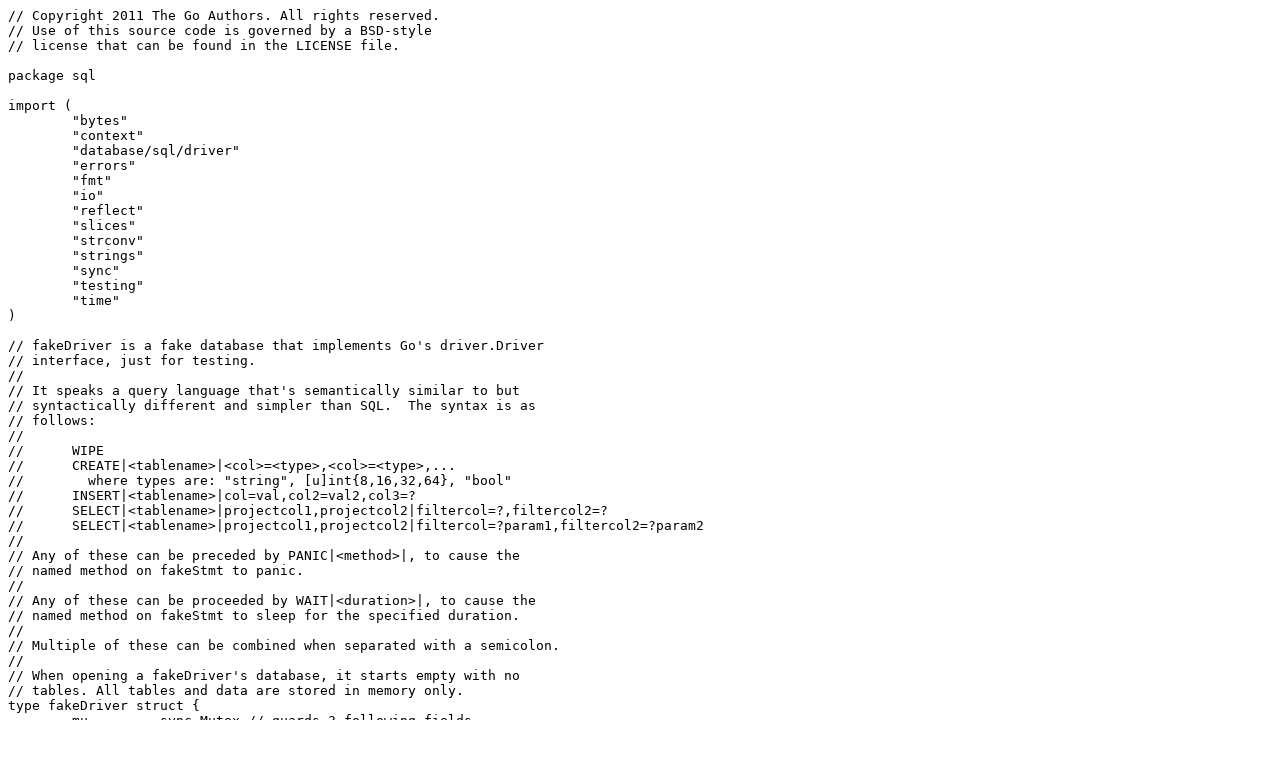

--- FILE ---
content_type: text/plain; charset=utf-8
request_url: https://go.dev/src/database/sql/fakedb_test.go?m=text
body_size: 9765
content:
// Copyright 2011 The Go Authors. All rights reserved.
// Use of this source code is governed by a BSD-style
// license that can be found in the LICENSE file.

package sql

import (
	"bytes"
	"context"
	"database/sql/driver"
	"errors"
	"fmt"
	"io"
	"reflect"
	"slices"
	"strconv"
	"strings"
	"sync"
	"testing"
	"time"
)

// fakeDriver is a fake database that implements Go's driver.Driver
// interface, just for testing.
//
// It speaks a query language that's semantically similar to but
// syntactically different and simpler than SQL.  The syntax is as
// follows:
//
//	WIPE
//	CREATE|<tablename>|<col>=<type>,<col>=<type>,...
//	  where types are: "string", [u]int{8,16,32,64}, "bool"
//	INSERT|<tablename>|col=val,col2=val2,col3=?
//	SELECT|<tablename>|projectcol1,projectcol2|filtercol=?,filtercol2=?
//	SELECT|<tablename>|projectcol1,projectcol2|filtercol=?param1,filtercol2=?param2
//
// Any of these can be preceded by PANIC|<method>|, to cause the
// named method on fakeStmt to panic.
//
// Any of these can be proceeded by WAIT|<duration>|, to cause the
// named method on fakeStmt to sleep for the specified duration.
//
// Multiple of these can be combined when separated with a semicolon.
//
// When opening a fakeDriver's database, it starts empty with no
// tables. All tables and data are stored in memory only.
type fakeDriver struct {
	mu         sync.Mutex // guards 3 following fields
	openCount  int        // conn opens
	closeCount int        // conn closes
	waitCh     chan struct{}
	waitingCh  chan struct{}
	dbs        map[string]*fakeDB
}

type fakeConnector struct {
	name string

	waiter func(context.Context)
	closed bool
}

func (c *fakeConnector) Connect(context.Context) (driver.Conn, error) {
	conn, err := fdriver.Open(c.name)
	conn.(*fakeConn).waiter = c.waiter
	return conn, err
}

func (c *fakeConnector) Driver() driver.Driver {
	return fdriver
}

func (c *fakeConnector) Close() error {
	if c.closed {
		return errors.New("fakedb: connector is closed")
	}
	c.closed = true
	return nil
}

type fakeDriverCtx struct {
	fakeDriver
}

var _ driver.DriverContext = &fakeDriverCtx{}

func (cc *fakeDriverCtx) OpenConnector(name string) (driver.Connector, error) {
	return &fakeConnector{name: name}, nil
}

type fakeDB struct {
	name string

	mu       sync.Mutex
	tables   map[string]*table
	badConn  bool
	allowAny bool
}

type fakeError struct {
	Message string
	Wrapped error
}

func (err fakeError) Error() string {
	return err.Message
}

func (err fakeError) Unwrap() error {
	return err.Wrapped
}

type table struct {
	mu      sync.Mutex
	colname []string
	coltype []string
	rows    []*row
}

func (t *table) columnIndex(name string) int {
	return slices.Index(t.colname, name)
}

type row struct {
	cols []any // must be same size as its table colname + coltype
}

type memToucher interface {
	// touchMem reads & writes some memory, to help find data races.
	touchMem()
}

type fakeConn struct {
	db *fakeDB // where to return ourselves to

	currTx *fakeTx

	// Every operation writes to line to enable the race detector
	// check for data races.
	line int64

	// Stats for tests:
	mu          sync.Mutex
	stmtsMade   int
	stmtsClosed int
	numPrepare  int

	// bad connection tests; see isBad()
	bad       bool
	stickyBad bool

	skipDirtySession bool // tests that use Conn should set this to true.

	// dirtySession tests ResetSession, true if a query has executed
	// until ResetSession is called.
	dirtySession bool

	// The waiter is called before each query. May be used in place of the "WAIT"
	// directive.
	waiter func(context.Context)
}

func (c *fakeConn) touchMem() {
	c.line++
}

func (c *fakeConn) incrStat(v *int) {
	c.mu.Lock()
	*v++
	c.mu.Unlock()
}

type fakeTx struct {
	c *fakeConn
}

type boundCol struct {
	Column      string
	Placeholder string
	Ordinal     int
}

type fakeStmt struct {
	memToucher
	c *fakeConn
	q string // just for debugging

	cmd   string
	table string
	panic string
	wait  time.Duration

	next *fakeStmt // used for returning multiple results.

	closed bool

	colName      []string // used by CREATE, INSERT, SELECT (selected columns)
	colType      []string // used by CREATE
	colValue     []any    // used by INSERT (mix of strings and "?" for bound params)
	placeholders int      // used by INSERT/SELECT: number of ? params

	whereCol []boundCol // used by SELECT (all placeholders)

	placeholderConverter []driver.ValueConverter // used by INSERT
}

var fdriver driver.Driver = &fakeDriver{}

func init() {
	Register("test", fdriver)
}

type Dummy struct {
	driver.Driver
}

func TestDrivers(t *testing.T) {
	unregisterAllDrivers()
	Register("test", fdriver)
	Register("invalid", Dummy{})
	all := Drivers()
	if len(all) < 2 || !slices.IsSorted(all) || !slices.Contains(all, "test") || !slices.Contains(all, "invalid") {
		t.Fatalf("Drivers = %v, want sorted list with at least [invalid, test]", all)
	}
}

// hook to simulate connection failures
var hookOpenErr struct {
	sync.Mutex
	fn func() error
}

func setHookOpenErr(fn func() error) {
	hookOpenErr.Lock()
	defer hookOpenErr.Unlock()
	hookOpenErr.fn = fn
}

// Supports dsn forms:
//
//	<dbname>
//	<dbname>;<opts>  (only currently supported option is `badConn`,
//	                  which causes driver.ErrBadConn to be returned on
//	                  every other conn.Begin())
func (d *fakeDriver) Open(dsn string) (driver.Conn, error) {
	hookOpenErr.Lock()
	fn := hookOpenErr.fn
	hookOpenErr.Unlock()
	if fn != nil {
		if err := fn(); err != nil {
			return nil, err
		}
	}
	parts := strings.Split(dsn, ";")
	if len(parts) < 1 {
		return nil, errors.New("fakedb: no database name")
	}
	name := parts[0]

	db := d.getDB(name)

	d.mu.Lock()
	d.openCount++
	d.mu.Unlock()
	conn := &fakeConn{db: db}

	if len(parts) >= 2 && parts[1] == "badConn" {
		conn.bad = true
	}
	if d.waitCh != nil {
		d.waitingCh <- struct{}{}
		<-d.waitCh
		d.waitCh = nil
		d.waitingCh = nil
	}
	return conn, nil
}

func (d *fakeDriver) getDB(name string) *fakeDB {
	d.mu.Lock()
	defer d.mu.Unlock()
	if d.dbs == nil {
		d.dbs = make(map[string]*fakeDB)
	}
	db, ok := d.dbs[name]
	if !ok {
		db = &fakeDB{name: name}
		d.dbs[name] = db
	}
	return db
}

func (db *fakeDB) wipe() {
	db.mu.Lock()
	defer db.mu.Unlock()
	db.tables = nil
}

func (db *fakeDB) createTable(name string, columnNames, columnTypes []string) error {
	db.mu.Lock()
	defer db.mu.Unlock()
	if db.tables == nil {
		db.tables = make(map[string]*table)
	}
	if _, exist := db.tables[name]; exist {
		return fmt.Errorf("fakedb: table %q already exists", name)
	}
	if len(columnNames) != len(columnTypes) {
		return fmt.Errorf("fakedb: create table of %q len(names) != len(types): %d vs %d",
			name, len(columnNames), len(columnTypes))
	}
	db.tables[name] = &table{colname: columnNames, coltype: columnTypes}
	return nil
}

// must be called with db.mu lock held
func (db *fakeDB) table(table string) (*table, bool) {
	if db.tables == nil {
		return nil, false
	}
	t, ok := db.tables[table]
	return t, ok
}

func (db *fakeDB) columnType(table, column string) (typ string, ok bool) {
	db.mu.Lock()
	defer db.mu.Unlock()
	t, ok := db.table(table)
	if !ok {
		return
	}
	if i := slices.Index(t.colname, column); i != -1 {
		return t.coltype[i], true
	}
	return "", false
}

func (c *fakeConn) isBad() bool {
	if c.stickyBad {
		return true
	} else if c.bad {
		if c.db == nil {
			return false
		}
		// alternate between bad conn and not bad conn
		c.db.badConn = !c.db.badConn
		return c.db.badConn
	} else {
		return false
	}
}

func (c *fakeConn) isDirtyAndMark() bool {
	if c.skipDirtySession {
		return false
	}
	if c.currTx != nil {
		c.dirtySession = true
		return false
	}
	if c.dirtySession {
		return true
	}
	c.dirtySession = true
	return false
}

func (c *fakeConn) Begin() (driver.Tx, error) {
	if c.isBad() {
		return nil, fakeError{Wrapped: driver.ErrBadConn}
	}
	if c.currTx != nil {
		return nil, errors.New("fakedb: already in a transaction")
	}
	c.touchMem()
	c.currTx = &fakeTx{c: c}
	return c.currTx, nil
}

var hookPostCloseConn struct {
	sync.Mutex
	fn func(*fakeConn, error)
}

func setHookpostCloseConn(fn func(*fakeConn, error)) {
	hookPostCloseConn.Lock()
	defer hookPostCloseConn.Unlock()
	hookPostCloseConn.fn = fn
}

var testStrictClose *testing.T

// setStrictFakeConnClose sets the t to Errorf on when fakeConn.Close
// fails to close. If nil, the check is disabled.
func setStrictFakeConnClose(t *testing.T) {
	testStrictClose = t
}

func (c *fakeConn) ResetSession(ctx context.Context) error {
	c.dirtySession = false
	c.currTx = nil
	if c.isBad() {
		return fakeError{Message: "Reset Session: bad conn", Wrapped: driver.ErrBadConn}
	}
	return nil
}

var _ driver.Validator = (*fakeConn)(nil)

func (c *fakeConn) IsValid() bool {
	return !c.isBad()
}

func (c *fakeConn) Close() (err error) {
	drv := fdriver.(*fakeDriver)
	defer func() {
		if err != nil && testStrictClose != nil {
			testStrictClose.Errorf("failed to close a test fakeConn: %v", err)
		}
		hookPostCloseConn.Lock()
		fn := hookPostCloseConn.fn
		hookPostCloseConn.Unlock()
		if fn != nil {
			fn(c, err)
		}
		if err == nil {
			drv.mu.Lock()
			drv.closeCount++
			drv.mu.Unlock()
		}
	}()
	c.touchMem()
	if c.currTx != nil {
		return errors.New("fakedb: can't close fakeConn; in a Transaction")
	}
	if c.db == nil {
		return errors.New("fakedb: can't close fakeConn; already closed")
	}
	if c.stmtsMade > c.stmtsClosed {
		return errors.New("fakedb: can't close; dangling statement(s)")
	}
	c.db = nil
	return nil
}

func checkSubsetTypes(allowAny bool, args []driver.NamedValue) error {
	for _, arg := range args {
		switch arg.Value.(type) {
		case int64, float64, bool, nil, []byte, string, time.Time:
		default:
			if !allowAny {
				return fmt.Errorf("fakedb: invalid argument ordinal %[1]d: %[2]v, type %[2]T", arg.Ordinal, arg.Value)
			}
		}
	}
	return nil
}

func (c *fakeConn) Exec(query string, args []driver.Value) (driver.Result, error) {
	// Ensure that ExecContext is called if available.
	panic("ExecContext was not called.")
}

func (c *fakeConn) ExecContext(ctx context.Context, query string, args []driver.NamedValue) (driver.Result, error) {
	// This is an optional interface, but it's implemented here
	// just to check that all the args are of the proper types.
	// ErrSkip is returned so the caller acts as if we didn't
	// implement this at all.
	err := checkSubsetTypes(c.db.allowAny, args)
	if err != nil {
		return nil, err
	}
	return nil, driver.ErrSkip
}

func (c *fakeConn) Query(query string, args []driver.Value) (driver.Rows, error) {
	// Ensure that ExecContext is called if available.
	panic("QueryContext was not called.")
}

func (c *fakeConn) QueryContext(ctx context.Context, query string, args []driver.NamedValue) (driver.Rows, error) {
	// This is an optional interface, but it's implemented here
	// just to check that all the args are of the proper types.
	// ErrSkip is returned so the caller acts as if we didn't
	// implement this at all.
	err := checkSubsetTypes(c.db.allowAny, args)
	if err != nil {
		return nil, err
	}
	return nil, driver.ErrSkip
}

func errf(msg string, args ...any) error {
	return errors.New("fakedb: " + fmt.Sprintf(msg, args...))
}

// parts are table|selectCol1,selectCol2|whereCol=?,whereCol2=?
// (note that where columns must always contain ? marks,
// just a limitation for fakedb)
func (c *fakeConn) prepareSelect(stmt *fakeStmt, parts []string) (*fakeStmt, error) {
	if len(parts) != 3 {
		stmt.Close()
		return nil, errf("invalid SELECT syntax with %d parts; want 3", len(parts))
	}
	stmt.table = parts[0]

	stmt.colName = strings.Split(parts[1], ",")
	for n, colspec := range strings.Split(parts[2], ",") {
		if colspec == "" {
			continue
		}
		nameVal := strings.Split(colspec, "=")
		if len(nameVal) != 2 {
			stmt.Close()
			return nil, errf("SELECT on table %q has invalid column spec of %q (index %d)", stmt.table, colspec, n)
		}
		column, value := nameVal[0], nameVal[1]
		_, ok := c.db.columnType(stmt.table, column)
		if !ok {
			stmt.Close()
			return nil, errf("SELECT on table %q references non-existent column %q", stmt.table, column)
		}
		if !strings.HasPrefix(value, "?") {
			stmt.Close()
			return nil, errf("SELECT on table %q has pre-bound value for where column %q; need a question mark",
				stmt.table, column)
		}
		stmt.placeholders++
		stmt.whereCol = append(stmt.whereCol, boundCol{Column: column, Placeholder: value, Ordinal: stmt.placeholders})
	}
	return stmt, nil
}

// parts are table|col=type,col2=type2
func (c *fakeConn) prepareCreate(stmt *fakeStmt, parts []string) (*fakeStmt, error) {
	if len(parts) != 2 {
		stmt.Close()
		return nil, errf("invalid CREATE syntax with %d parts; want 2", len(parts))
	}
	stmt.table = parts[0]
	for n, colspec := range strings.Split(parts[1], ",") {
		nameType := strings.Split(colspec, "=")
		if len(nameType) != 2 {
			stmt.Close()
			return nil, errf("CREATE table %q has invalid column spec of %q (index %d)", stmt.table, colspec, n)
		}
		stmt.colName = append(stmt.colName, nameType[0])
		stmt.colType = append(stmt.colType, nameType[1])
	}
	return stmt, nil
}

// parts are table|col=?,col2=val
func (c *fakeConn) prepareInsert(ctx context.Context, stmt *fakeStmt, parts []string) (*fakeStmt, error) {
	if len(parts) != 2 {
		stmt.Close()
		return nil, errf("invalid INSERT syntax with %d parts; want 2", len(parts))
	}
	stmt.table = parts[0]
	for n, colspec := range strings.Split(parts[1], ",") {
		nameVal := strings.Split(colspec, "=")
		if len(nameVal) != 2 {
			stmt.Close()
			return nil, errf("INSERT table %q has invalid column spec of %q (index %d)", stmt.table, colspec, n)
		}
		column, value := nameVal[0], nameVal[1]
		ctype, ok := c.db.columnType(stmt.table, column)
		if !ok {
			stmt.Close()
			return nil, errf("INSERT table %q references non-existent column %q", stmt.table, column)
		}
		stmt.colName = append(stmt.colName, column)

		if !strings.HasPrefix(value, "?") {
			var subsetVal any
			// Convert to driver subset type
			switch ctype {
			case "string":
				subsetVal = []byte(value)
			case "blob":
				subsetVal = []byte(value)
			case "int32":
				i, err := strconv.Atoi(value)
				if err != nil {
					stmt.Close()
					return nil, errf("invalid conversion to int32 from %q", value)
				}
				subsetVal = int64(i) // int64 is a subset type, but not int32
			case "table": // For testing cursor reads.
				c.skipDirtySession = true
				vparts := strings.Split(value, "!")

				substmt, err := c.PrepareContext(ctx, fmt.Sprintf("SELECT|%s|%s|", vparts[0], strings.Join(vparts[1:], ",")))
				if err != nil {
					return nil, err
				}
				cursor, err := (substmt.(driver.StmtQueryContext)).QueryContext(ctx, []driver.NamedValue{})
				substmt.Close()
				if err != nil {
					return nil, err
				}
				subsetVal = cursor
			default:
				stmt.Close()
				return nil, errf("unsupported conversion for pre-bound parameter %q to type %q", value, ctype)
			}
			stmt.colValue = append(stmt.colValue, subsetVal)
		} else {
			stmt.placeholders++
			stmt.placeholderConverter = append(stmt.placeholderConverter, converterForType(ctype))
			stmt.colValue = append(stmt.colValue, value)
		}
	}
	return stmt, nil
}

// hook to simulate broken connections
var hookPrepareBadConn func() bool

func (c *fakeConn) Prepare(query string) (driver.Stmt, error) {
	panic("use PrepareContext")
}

func (c *fakeConn) PrepareContext(ctx context.Context, query string) (driver.Stmt, error) {
	c.numPrepare++
	if c.db == nil {
		panic("nil c.db; conn = " + fmt.Sprintf("%#v", c))
	}

	if c.stickyBad || (hookPrepareBadConn != nil && hookPrepareBadConn()) {
		return nil, fakeError{Message: "Prepare: Sticky Bad", Wrapped: driver.ErrBadConn}
	}

	c.touchMem()
	var firstStmt, prev *fakeStmt
	for _, query := range strings.Split(query, ";") {
		parts := strings.Split(query, "|")
		if len(parts) < 1 {
			return nil, errf("empty query")
		}
		stmt := &fakeStmt{q: query, c: c, memToucher: c}
		if firstStmt == nil {
			firstStmt = stmt
		}
		if len(parts) >= 3 {
			switch parts[0] {
			case "PANIC":
				stmt.panic = parts[1]
				parts = parts[2:]
			case "WAIT":
				wait, err := time.ParseDuration(parts[1])
				if err != nil {
					return nil, errf("expected section after WAIT to be a duration, got %q %v", parts[1], err)
				}
				parts = parts[2:]
				stmt.wait = wait
			}
		}
		cmd := parts[0]
		stmt.cmd = cmd
		parts = parts[1:]

		if c.waiter != nil {
			c.waiter(ctx)
			if err := ctx.Err(); err != nil {
				return nil, err
			}
		}

		if stmt.wait > 0 {
			wait := time.NewTimer(stmt.wait)
			select {
			case <-wait.C:
			case <-ctx.Done():
				wait.Stop()
				return nil, ctx.Err()
			}
		}

		c.incrStat(&c.stmtsMade)
		var err error
		switch cmd {
		case "WIPE":
			// Nothing
		case "SELECT":
			stmt, err = c.prepareSelect(stmt, parts)
		case "CREATE":
			stmt, err = c.prepareCreate(stmt, parts)
		case "INSERT":
			stmt, err = c.prepareInsert(ctx, stmt, parts)
		case "NOSERT":
			// Do all the prep-work like for an INSERT but don't actually insert the row.
			// Used for some of the concurrent tests.
			stmt, err = c.prepareInsert(ctx, stmt, parts)
		default:
			stmt.Close()
			return nil, errf("unsupported command type %q", cmd)
		}
		if err != nil {
			return nil, err
		}
		if prev != nil {
			prev.next = stmt
		}
		prev = stmt
	}
	return firstStmt, nil
}

func (s *fakeStmt) ColumnConverter(idx int) driver.ValueConverter {
	if s.panic == "ColumnConverter" {
		panic(s.panic)
	}
	if len(s.placeholderConverter) == 0 {
		return driver.DefaultParameterConverter
	}
	return s.placeholderConverter[idx]
}

func (s *fakeStmt) Close() error {
	if s.panic == "Close" {
		panic(s.panic)
	}
	if s.c == nil {
		panic("nil conn in fakeStmt.Close")
	}
	if s.c.db == nil {
		panic("in fakeStmt.Close, conn's db is nil (already closed)")
	}
	s.touchMem()
	if !s.closed {
		s.c.incrStat(&s.c.stmtsClosed)
		s.closed = true
	}
	if s.next != nil {
		s.next.Close()
	}
	return nil
}

var errClosed = errors.New("fakedb: statement has been closed")

// hook to simulate broken connections
var hookExecBadConn func() bool

func (s *fakeStmt) Exec(args []driver.Value) (driver.Result, error) {
	panic("Using ExecContext")
}

var errFakeConnSessionDirty = errors.New("fakedb: session is dirty")

func (s *fakeStmt) ExecContext(ctx context.Context, args []driver.NamedValue) (driver.Result, error) {
	if s.panic == "Exec" {
		panic(s.panic)
	}
	if s.closed {
		return nil, errClosed
	}

	if s.c.stickyBad || (hookExecBadConn != nil && hookExecBadConn()) {
		return nil, fakeError{Message: "Exec: Sticky Bad", Wrapped: driver.ErrBadConn}
	}
	if s.c.isDirtyAndMark() {
		return nil, errFakeConnSessionDirty
	}

	err := checkSubsetTypes(s.c.db.allowAny, args)
	if err != nil {
		return nil, err
	}
	s.touchMem()

	if s.wait > 0 {
		time.Sleep(s.wait)
	}

	select {
	default:
	case <-ctx.Done():
		return nil, ctx.Err()
	}

	db := s.c.db
	switch s.cmd {
	case "WIPE":
		db.wipe()
		return driver.ResultNoRows, nil
	case "CREATE":
		if err := db.createTable(s.table, s.colName, s.colType); err != nil {
			return nil, err
		}
		return driver.ResultNoRows, nil
	case "INSERT":
		return s.execInsert(args, true)
	case "NOSERT":
		// Do all the prep-work like for an INSERT but don't actually insert the row.
		// Used for some of the concurrent tests.
		return s.execInsert(args, false)
	}
	return nil, fmt.Errorf("fakedb: unimplemented statement Exec command type of %q", s.cmd)
}

func valueFromPlaceholderName(args []driver.NamedValue, name string) driver.Value {
	for i := range args {
		if args[i].Name == name {
			return args[i].Value
		}
	}
	return nil
}

// When doInsert is true, add the row to the table.
// When doInsert is false do prep-work and error checking, but don't
// actually add the row to the table.
func (s *fakeStmt) execInsert(args []driver.NamedValue, doInsert bool) (driver.Result, error) {
	db := s.c.db
	if len(args) != s.placeholders {
		panic("error in pkg db; should only get here if size is correct")
	}
	db.mu.Lock()
	t, ok := db.table(s.table)
	db.mu.Unlock()
	if !ok {
		return nil, fmt.Errorf("fakedb: table %q doesn't exist", s.table)
	}

	t.mu.Lock()
	defer t.mu.Unlock()

	var cols []any
	if doInsert {
		cols = make([]any, len(t.colname))
	}
	argPos := 0
	for n, colname := range s.colName {
		colidx := t.columnIndex(colname)
		if colidx == -1 {
			return nil, fmt.Errorf("fakedb: column %q doesn't exist or dropped since prepared statement was created", colname)
		}
		var val any
		if strvalue, ok := s.colValue[n].(string); ok && strings.HasPrefix(strvalue, "?") {
			if strvalue == "?" {
				val = args[argPos].Value
			} else {
				// Assign value from argument placeholder name.
				if v := valueFromPlaceholderName(args, strvalue[1:]); v != nil {
					val = v
				}
			}
			argPos++
		} else {
			val = s.colValue[n]
		}
		if doInsert {
			cols[colidx] = val
		}
	}

	if doInsert {
		t.rows = append(t.rows, &row{cols: cols})
	}
	return driver.RowsAffected(1), nil
}

// hook to simulate broken connections
var hookQueryBadConn func() bool

func (s *fakeStmt) Query(args []driver.Value) (driver.Rows, error) {
	panic("Use QueryContext")
}

func (s *fakeStmt) QueryContext(ctx context.Context, args []driver.NamedValue) (driver.Rows, error) {
	if s.panic == "Query" {
		panic(s.panic)
	}
	if s.closed {
		return nil, errClosed
	}

	if s.c.stickyBad || (hookQueryBadConn != nil && hookQueryBadConn()) {
		return nil, fakeError{Message: "Query: Sticky Bad", Wrapped: driver.ErrBadConn}
	}
	if s.c.isDirtyAndMark() {
		return nil, errFakeConnSessionDirty
	}

	err := checkSubsetTypes(s.c.db.allowAny, args)
	if err != nil {
		return nil, err
	}

	s.touchMem()
	db := s.c.db
	if len(args) != s.placeholders {
		panic("error in pkg db; should only get here if size is correct")
	}

	setMRows := make([][]*row, 0, 1)
	setColumns := make([][]string, 0, 1)
	setColType := make([][]string, 0, 1)

	for {
		db.mu.Lock()
		t, ok := db.table(s.table)
		db.mu.Unlock()
		if !ok {
			return nil, fmt.Errorf("fakedb: table %q doesn't exist", s.table)
		}

		if s.table == "magicquery" {
			if len(s.whereCol) == 2 && s.whereCol[0].Column == "op" && s.whereCol[1].Column == "millis" {
				if args[0].Value == "sleep" {
					time.Sleep(time.Duration(args[1].Value.(int64)) * time.Millisecond)
				}
			}
		}
		if s.table == "tx_status" && s.colName[0] == "tx_status" {
			txStatus := "autocommit"
			if s.c.currTx != nil {
				txStatus = "transaction"
			}
			cursor := &rowsCursor{
				db:        s.c.db,
				parentMem: s.c,
				posRow:    -1,
				rows: [][]*row{
					{
						{
							cols: []any{
								txStatus,
							},
						},
					},
				},
				cols: [][]string{
					{
						"tx_status",
					},
				},
				colType: [][]string{
					{
						"string",
					},
				},
				errPos: -1,
			}
			return cursor, nil
		}

		t.mu.Lock()

		colIdx := make(map[string]int) // select column name -> column index in table
		for _, name := range s.colName {
			idx := t.columnIndex(name)
			if idx == -1 {
				t.mu.Unlock()
				return nil, fmt.Errorf("fakedb: unknown column name %q", name)
			}
			colIdx[name] = idx
		}

		mrows := []*row{}
	rows:
		for _, trow := range t.rows {
			// Process the where clause, skipping non-match rows. This is lazy
			// and just uses fmt.Sprintf("%v") to test equality. Good enough
			// for test code.
			for _, wcol := range s.whereCol {
				idx := t.columnIndex(wcol.Column)
				if idx == -1 {
					t.mu.Unlock()
					return nil, fmt.Errorf("fakedb: invalid where clause column %q", wcol)
				}
				tcol := trow.cols[idx]
				if bs, ok := tcol.([]byte); ok {
					// lazy hack to avoid sprintf %v on a []byte
					tcol = string(bs)
				}
				var argValue any
				if wcol.Placeholder == "?" {
					argValue = args[wcol.Ordinal-1].Value
				} else {
					if v := valueFromPlaceholderName(args, wcol.Placeholder[1:]); v != nil {
						argValue = v
					}
				}
				if fmt.Sprintf("%v", tcol) != fmt.Sprintf("%v", argValue) {
					continue rows
				}
			}
			mrow := &row{cols: make([]any, len(s.colName))}
			for seli, name := range s.colName {
				mrow.cols[seli] = trow.cols[colIdx[name]]
			}
			mrows = append(mrows, mrow)
		}

		var colType []string
		for _, column := range s.colName {
			colType = append(colType, t.coltype[t.columnIndex(column)])
		}

		t.mu.Unlock()

		setMRows = append(setMRows, mrows)
		setColumns = append(setColumns, s.colName)
		setColType = append(setColType, colType)

		if s.next == nil {
			break
		}
		s = s.next
	}

	cursor := &rowsCursor{
		db:        s.c.db,
		parentMem: s.c,
		posRow:    -1,
		rows:      setMRows,
		cols:      setColumns,
		colType:   setColType,
		errPos:    -1,
	}
	return cursor, nil
}

func (s *fakeStmt) NumInput() int {
	if s.panic == "NumInput" {
		panic(s.panic)
	}
	return s.placeholders
}

// hook to simulate broken connections
var hookCommitBadConn func() bool

func (tx *fakeTx) Commit() error {
	tx.c.currTx = nil
	if hookCommitBadConn != nil && hookCommitBadConn() {
		return fakeError{Message: "Commit: Hook Bad Conn", Wrapped: driver.ErrBadConn}
	}
	tx.c.touchMem()
	return nil
}

// hook to simulate broken connections
var hookRollbackBadConn func() bool

func (tx *fakeTx) Rollback() error {
	tx.c.currTx = nil
	if hookRollbackBadConn != nil && hookRollbackBadConn() {
		return fakeError{Message: "Rollback: Hook Bad Conn", Wrapped: driver.ErrBadConn}
	}
	tx.c.touchMem()
	return nil
}

type rowsCursor struct {
	db        *fakeDB
	parentMem memToucher
	cols      [][]string
	colType   [][]string
	posSet    int
	posRow    int
	rows      [][]*row
	closed    bool

	// errPos and err are for making Next return early with error.
	errPos int
	err    error

	// Data returned to clients.
	// We clone and stash it here so it can be invalidated by Close and Next.
	driverOwnedMemory [][]byte

	// Every operation writes to line to enable the race detector
	// check for data races.
	// This is separate from the fakeConn.line to allow for drivers that
	// can start multiple queries on the same transaction at the same time.
	line int64

	// closeErr is returned when rowsCursor.Close
	closeErr error
}

func (rc *rowsCursor) touchMem() {
	rc.parentMem.touchMem()
	rc.line++
}

func (rc *rowsCursor) invalidateDriverOwnedMemory() {
	for _, buf := range rc.driverOwnedMemory {
		for i := range buf {
			buf[i] = 'x'
		}
	}
	rc.driverOwnedMemory = nil
}

func (rc *rowsCursor) Close() error {
	rc.touchMem()
	rc.parentMem.touchMem()
	rc.invalidateDriverOwnedMemory()
	rc.closed = true
	return rc.closeErr
}

func (rc *rowsCursor) Columns() []string {
	return rc.cols[rc.posSet]
}

func (rc *rowsCursor) ColumnTypeScanType(index int) reflect.Type {
	return colTypeToReflectType(rc.colType[rc.posSet][index])
}

var rowsCursorNextHook func(dest []driver.Value) error

func (rc *rowsCursor) Next(dest []driver.Value) error {
	if rowsCursorNextHook != nil {
		return rowsCursorNextHook(dest)
	}

	if rc.closed {
		return errors.New("fakedb: cursor is closed")
	}
	rc.touchMem()
	rc.posRow++
	if rc.posRow == rc.errPos {
		return rc.err
	}
	if rc.posRow >= len(rc.rows[rc.posSet]) {
		return io.EOF // per interface spec
	}
	// Corrupt any previously returned bytes.
	rc.invalidateDriverOwnedMemory()
	for i, v := range rc.rows[rc.posSet][rc.posRow].cols {
		// TODO(bradfitz): convert to subset types? naah, I
		// think the subset types should only be input to
		// driver, but the sql package should be able to handle
		// a wider range of types coming out of drivers. all
		// for ease of drivers, and to prevent drivers from
		// messing up conversions or doing them differently.
		if bs, ok := v.([]byte); ok {
			// Clone []bytes and stash for later invalidation.
			bs = bytes.Clone(bs)
			rc.driverOwnedMemory = append(rc.driverOwnedMemory, bs)
			v = bs
		}
		dest[i] = v
	}
	return nil
}

func (rc *rowsCursor) HasNextResultSet() bool {
	rc.touchMem()
	return rc.posSet < len(rc.rows)-1
}

func (rc *rowsCursor) NextResultSet() error {
	rc.touchMem()
	if rc.HasNextResultSet() {
		rc.posSet++
		rc.posRow = -1
		return nil
	}
	return io.EOF // Per interface spec.
}

// fakeDriverString is like driver.String, but indirects pointers like
// DefaultValueConverter.
//
// This could be surprising behavior to retroactively apply to
// driver.String now that Go1 is out, but this is convenient for
// our TestPointerParamsAndScans.
type fakeDriverString struct{}

func (fakeDriverString) ConvertValue(v any) (driver.Value, error) {
	switch c := v.(type) {
	case string, []byte:
		return v, nil
	case *string:
		if c == nil {
			return nil, nil
		}
		return *c, nil
	}
	return fmt.Sprintf("%v", v), nil
}

type anyTypeConverter struct{}

func (anyTypeConverter) ConvertValue(v any) (driver.Value, error) {
	return v, nil
}

func converterForType(typ string) driver.ValueConverter {
	switch typ {
	case "bool":
		return driver.Bool
	case "nullbool":
		return driver.Null{Converter: driver.Bool}
	case "byte", "int16":
		return driver.NotNull{Converter: driver.DefaultParameterConverter}
	case "int32":
		return driver.Int32
	case "nullbyte", "nullint32", "nullint16":
		return driver.Null{Converter: driver.DefaultParameterConverter}
	case "string":
		return driver.NotNull{Converter: fakeDriverString{}}
	case "nullstring":
		return driver.Null{Converter: fakeDriverString{}}
	case "int64":
		// TODO(coopernurse): add type-specific converter
		return driver.NotNull{Converter: driver.DefaultParameterConverter}
	case "nullint64":
		// TODO(coopernurse): add type-specific converter
		return driver.Null{Converter: driver.DefaultParameterConverter}
	case "float64":
		// TODO(coopernurse): add type-specific converter
		return driver.NotNull{Converter: driver.DefaultParameterConverter}
	case "nullfloat64":
		// TODO(coopernurse): add type-specific converter
		return driver.Null{Converter: driver.DefaultParameterConverter}
	case "datetime":
		return driver.NotNull{Converter: driver.DefaultParameterConverter}
	case "nulldatetime":
		return driver.Null{Converter: driver.DefaultParameterConverter}
	case "any":
		return anyTypeConverter{}
	}
	panic("invalid fakedb column type of " + typ)
}

func colTypeToReflectType(typ string) reflect.Type {
	switch typ {
	case "bool":
		return reflect.TypeFor[bool]()
	case "nullbool":
		return reflect.TypeFor[NullBool]()
	case "int16":
		return reflect.TypeFor[int16]()
	case "nullint16":
		return reflect.TypeFor[NullInt16]()
	case "int32":
		return reflect.TypeFor[int32]()
	case "nullint32":
		return reflect.TypeFor[NullInt32]()
	case "string":
		return reflect.TypeFor[string]()
	case "nullstring":
		return reflect.TypeFor[NullString]()
	case "int64":
		return reflect.TypeFor[int64]()
	case "nullint64":
		return reflect.TypeFor[NullInt64]()
	case "float64":
		return reflect.TypeFor[float64]()
	case "nullfloat64":
		return reflect.TypeFor[NullFloat64]()
	case "datetime":
		return reflect.TypeFor[time.Time]()
	case "any":
		return reflect.TypeFor[any]()
	}
	panic("invalid fakedb column type of " + typ)
}
